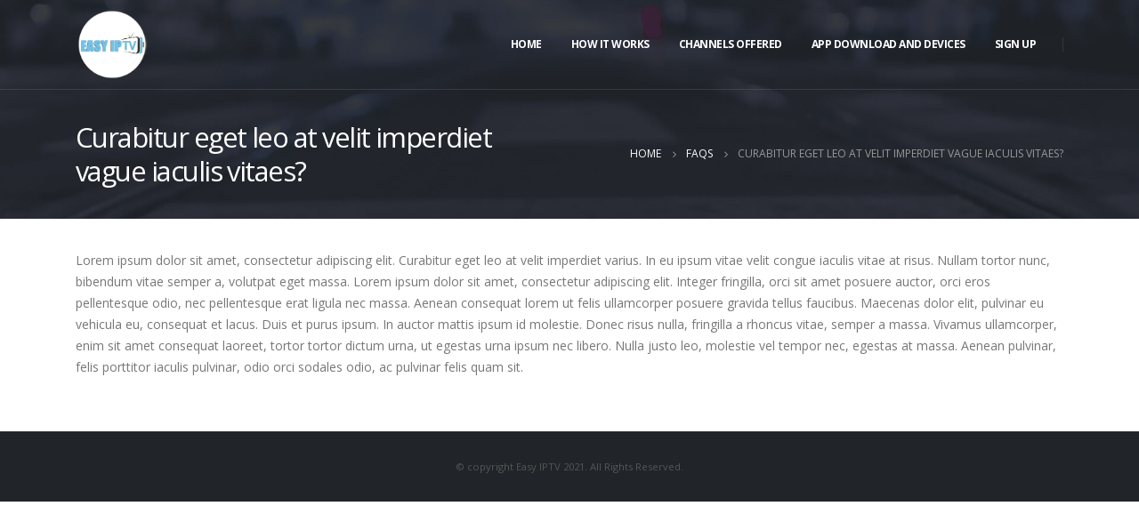

--- FILE ---
content_type: text/html; charset=UTF-8
request_url: https://easyiptv.net/faq/curabitur-eget-leo-at-velit-imperdiet-vague-iaculis-vitaes/
body_size: 36477
content:
<!DOCTYPE html>
<html lang="en-US">
<head>
	<meta charset="UTF-8">
	<!--[if IE]><meta http-equiv='X-UA-Compatible' content='IE=edge,chrome=1'><![endif]-->
	<meta name="viewport" content="width=device-width, initial-scale=1.0, minimum-scale=1.0">
	<link rel="profile" href="https://gmpg.org/xfn/11" />
	<link rel="pingback" href="https://easyiptv.net/xmlrpc.php" />

		<link rel="shortcut icon" href="//easyiptv.net/wp-content/themes/porto/images/logo/favicon.ico" type="image/x-icon" />
		<link rel="apple-touch-icon" href="//easyiptv.net/wp-content/themes/porto/images/logo/apple-touch-icon.png">
		<link rel="apple-touch-icon" sizes="120x120" href="//easyiptv.net/wp-content/themes/porto/images/logo/apple-touch-icon_120x120.png">
		<link rel="apple-touch-icon" sizes="76x76" href="//easyiptv.net/wp-content/themes/porto/images/logo/apple-touch-icon_76x76.png">
		<link rel="apple-touch-icon" sizes="152x152" href="//easyiptv.net/wp-content/themes/porto/images/logo/apple-touch-icon_152x152.png">
	<title>Curabitur eget leo at velit imperdiet vague iaculis vitaes? &#8211; Easy IPTV &#8211; Quality IPTV &#8211; Great Price</title>
<meta name='robots' content='max-image-preview:large' />
<link rel='dns-prefetch' href='//stats.wp.com' />
<link rel='dns-prefetch' href='//fonts.googleapis.com' />
<link rel='preconnect' href='//i0.wp.com' />
<link rel='stylesheet' id='wp-block-library-css' href='https://easyiptv.net/wp-includes/css/dist/block-library/style.min.css?ver=6.6.4' media='all' />
<style id='wp-block-library-theme-inline-css'>
.wp-block-audio :where(figcaption){color:#555;font-size:13px;text-align:center}.is-dark-theme .wp-block-audio :where(figcaption){color:#ffffffa6}.wp-block-audio{margin:0 0 1em}.wp-block-code{border:1px solid #ccc;border-radius:4px;font-family:Menlo,Consolas,monaco,monospace;padding:.8em 1em}.wp-block-embed :where(figcaption){color:#555;font-size:13px;text-align:center}.is-dark-theme .wp-block-embed :where(figcaption){color:#ffffffa6}.wp-block-embed{margin:0 0 1em}.blocks-gallery-caption{color:#555;font-size:13px;text-align:center}.is-dark-theme .blocks-gallery-caption{color:#ffffffa6}:root :where(.wp-block-image figcaption){color:#555;font-size:13px;text-align:center}.is-dark-theme :root :where(.wp-block-image figcaption){color:#ffffffa6}.wp-block-image{margin:0 0 1em}.wp-block-pullquote{border-bottom:4px solid;border-top:4px solid;color:currentColor;margin-bottom:1.75em}.wp-block-pullquote cite,.wp-block-pullquote footer,.wp-block-pullquote__citation{color:currentColor;font-size:.8125em;font-style:normal;text-transform:uppercase}.wp-block-quote{border-left:.25em solid;margin:0 0 1.75em;padding-left:1em}.wp-block-quote cite,.wp-block-quote footer{color:currentColor;font-size:.8125em;font-style:normal;position:relative}.wp-block-quote.has-text-align-right{border-left:none;border-right:.25em solid;padding-left:0;padding-right:1em}.wp-block-quote.has-text-align-center{border:none;padding-left:0}.wp-block-quote.is-large,.wp-block-quote.is-style-large,.wp-block-quote.is-style-plain{border:none}.wp-block-search .wp-block-search__label{font-weight:700}.wp-block-search__button{border:1px solid #ccc;padding:.375em .625em}:where(.wp-block-group.has-background){padding:1.25em 2.375em}.wp-block-separator.has-css-opacity{opacity:.4}.wp-block-separator{border:none;border-bottom:2px solid;margin-left:auto;margin-right:auto}.wp-block-separator.has-alpha-channel-opacity{opacity:1}.wp-block-separator:not(.is-style-wide):not(.is-style-dots){width:100px}.wp-block-separator.has-background:not(.is-style-dots){border-bottom:none;height:1px}.wp-block-separator.has-background:not(.is-style-wide):not(.is-style-dots){height:2px}.wp-block-table{margin:0 0 1em}.wp-block-table td,.wp-block-table th{word-break:normal}.wp-block-table :where(figcaption){color:#555;font-size:13px;text-align:center}.is-dark-theme .wp-block-table :where(figcaption){color:#ffffffa6}.wp-block-video :where(figcaption){color:#555;font-size:13px;text-align:center}.is-dark-theme .wp-block-video :where(figcaption){color:#ffffffa6}.wp-block-video{margin:0 0 1em}:root :where(.wp-block-template-part.has-background){margin-bottom:0;margin-top:0;padding:1.25em 2.375em}
</style>
<link rel='stylesheet' id='mediaelement-css' href='https://easyiptv.net/wp-includes/js/mediaelement/mediaelementplayer-legacy.min.css?ver=4.2.17' media='all' />
<link rel='stylesheet' id='wp-mediaelement-css' href='https://easyiptv.net/wp-includes/js/mediaelement/wp-mediaelement.min.css?ver=6.6.4' media='all' />
<style id='jetpack-sharing-buttons-style-inline-css'>
.jetpack-sharing-buttons__services-list{display:flex;flex-direction:row;flex-wrap:wrap;gap:0;list-style-type:none;margin:5px;padding:0}.jetpack-sharing-buttons__services-list.has-small-icon-size{font-size:12px}.jetpack-sharing-buttons__services-list.has-normal-icon-size{font-size:16px}.jetpack-sharing-buttons__services-list.has-large-icon-size{font-size:24px}.jetpack-sharing-buttons__services-list.has-huge-icon-size{font-size:36px}@media print{.jetpack-sharing-buttons__services-list{display:none!important}}.editor-styles-wrapper .wp-block-jetpack-sharing-buttons{gap:0;padding-inline-start:0}ul.jetpack-sharing-buttons__services-list.has-background{padding:1.25em 2.375em}
</style>
<style id='classic-theme-styles-inline-css'>
/*! This file is auto-generated */
.wp-block-button__link{color:#fff;background-color:#32373c;border-radius:9999px;box-shadow:none;text-decoration:none;padding:calc(.667em + 2px) calc(1.333em + 2px);font-size:1.125em}.wp-block-file__button{background:#32373c;color:#fff;text-decoration:none}
</style>
<style id='global-styles-inline-css'>
:root{--wp--preset--aspect-ratio--square: 1;--wp--preset--aspect-ratio--4-3: 4/3;--wp--preset--aspect-ratio--3-4: 3/4;--wp--preset--aspect-ratio--3-2: 3/2;--wp--preset--aspect-ratio--2-3: 2/3;--wp--preset--aspect-ratio--16-9: 16/9;--wp--preset--aspect-ratio--9-16: 9/16;--wp--preset--color--black: #000000;--wp--preset--color--cyan-bluish-gray: #abb8c3;--wp--preset--color--white: #ffffff;--wp--preset--color--pale-pink: #f78da7;--wp--preset--color--vivid-red: #cf2e2e;--wp--preset--color--luminous-vivid-orange: #ff6900;--wp--preset--color--luminous-vivid-amber: #fcb900;--wp--preset--color--light-green-cyan: #7bdcb5;--wp--preset--color--vivid-green-cyan: #00d084;--wp--preset--color--pale-cyan-blue: #8ed1fc;--wp--preset--color--vivid-cyan-blue: #0693e3;--wp--preset--color--vivid-purple: #9b51e0;--wp--preset--color--primary: #27a6e5;--wp--preset--color--secondary: #ffffff;--wp--preset--color--tertiary: #dae1e5;--wp--preset--color--quaternary: #383f48;--wp--preset--color--dark: #212529;--wp--preset--color--light: #ffffff;--wp--preset--gradient--vivid-cyan-blue-to-vivid-purple: linear-gradient(135deg,rgba(6,147,227,1) 0%,rgb(155,81,224) 100%);--wp--preset--gradient--light-green-cyan-to-vivid-green-cyan: linear-gradient(135deg,rgb(122,220,180) 0%,rgb(0,208,130) 100%);--wp--preset--gradient--luminous-vivid-amber-to-luminous-vivid-orange: linear-gradient(135deg,rgba(252,185,0,1) 0%,rgba(255,105,0,1) 100%);--wp--preset--gradient--luminous-vivid-orange-to-vivid-red: linear-gradient(135deg,rgba(255,105,0,1) 0%,rgb(207,46,46) 100%);--wp--preset--gradient--very-light-gray-to-cyan-bluish-gray: linear-gradient(135deg,rgb(238,238,238) 0%,rgb(169,184,195) 100%);--wp--preset--gradient--cool-to-warm-spectrum: linear-gradient(135deg,rgb(74,234,220) 0%,rgb(151,120,209) 20%,rgb(207,42,186) 40%,rgb(238,44,130) 60%,rgb(251,105,98) 80%,rgb(254,248,76) 100%);--wp--preset--gradient--blush-light-purple: linear-gradient(135deg,rgb(255,206,236) 0%,rgb(152,150,240) 100%);--wp--preset--gradient--blush-bordeaux: linear-gradient(135deg,rgb(254,205,165) 0%,rgb(254,45,45) 50%,rgb(107,0,62) 100%);--wp--preset--gradient--luminous-dusk: linear-gradient(135deg,rgb(255,203,112) 0%,rgb(199,81,192) 50%,rgb(65,88,208) 100%);--wp--preset--gradient--pale-ocean: linear-gradient(135deg,rgb(255,245,203) 0%,rgb(182,227,212) 50%,rgb(51,167,181) 100%);--wp--preset--gradient--electric-grass: linear-gradient(135deg,rgb(202,248,128) 0%,rgb(113,206,126) 100%);--wp--preset--gradient--midnight: linear-gradient(135deg,rgb(2,3,129) 0%,rgb(40,116,252) 100%);--wp--preset--font-size--small: 13px;--wp--preset--font-size--medium: 20px;--wp--preset--font-size--large: 36px;--wp--preset--font-size--x-large: 42px;--wp--preset--spacing--20: 0.44rem;--wp--preset--spacing--30: 0.67rem;--wp--preset--spacing--40: 1rem;--wp--preset--spacing--50: 1.5rem;--wp--preset--spacing--60: 2.25rem;--wp--preset--spacing--70: 3.38rem;--wp--preset--spacing--80: 5.06rem;--wp--preset--shadow--natural: 6px 6px 9px rgba(0, 0, 0, 0.2);--wp--preset--shadow--deep: 12px 12px 50px rgba(0, 0, 0, 0.4);--wp--preset--shadow--sharp: 6px 6px 0px rgba(0, 0, 0, 0.2);--wp--preset--shadow--outlined: 6px 6px 0px -3px rgba(255, 255, 255, 1), 6px 6px rgba(0, 0, 0, 1);--wp--preset--shadow--crisp: 6px 6px 0px rgba(0, 0, 0, 1);}:where(.is-layout-flex){gap: 0.5em;}:where(.is-layout-grid){gap: 0.5em;}body .is-layout-flex{display: flex;}.is-layout-flex{flex-wrap: wrap;align-items: center;}.is-layout-flex > :is(*, div){margin: 0;}body .is-layout-grid{display: grid;}.is-layout-grid > :is(*, div){margin: 0;}:where(.wp-block-columns.is-layout-flex){gap: 2em;}:where(.wp-block-columns.is-layout-grid){gap: 2em;}:where(.wp-block-post-template.is-layout-flex){gap: 1.25em;}:where(.wp-block-post-template.is-layout-grid){gap: 1.25em;}.has-black-color{color: var(--wp--preset--color--black) !important;}.has-cyan-bluish-gray-color{color: var(--wp--preset--color--cyan-bluish-gray) !important;}.has-white-color{color: var(--wp--preset--color--white) !important;}.has-pale-pink-color{color: var(--wp--preset--color--pale-pink) !important;}.has-vivid-red-color{color: var(--wp--preset--color--vivid-red) !important;}.has-luminous-vivid-orange-color{color: var(--wp--preset--color--luminous-vivid-orange) !important;}.has-luminous-vivid-amber-color{color: var(--wp--preset--color--luminous-vivid-amber) !important;}.has-light-green-cyan-color{color: var(--wp--preset--color--light-green-cyan) !important;}.has-vivid-green-cyan-color{color: var(--wp--preset--color--vivid-green-cyan) !important;}.has-pale-cyan-blue-color{color: var(--wp--preset--color--pale-cyan-blue) !important;}.has-vivid-cyan-blue-color{color: var(--wp--preset--color--vivid-cyan-blue) !important;}.has-vivid-purple-color{color: var(--wp--preset--color--vivid-purple) !important;}.has-black-background-color{background-color: var(--wp--preset--color--black) !important;}.has-cyan-bluish-gray-background-color{background-color: var(--wp--preset--color--cyan-bluish-gray) !important;}.has-white-background-color{background-color: var(--wp--preset--color--white) !important;}.has-pale-pink-background-color{background-color: var(--wp--preset--color--pale-pink) !important;}.has-vivid-red-background-color{background-color: var(--wp--preset--color--vivid-red) !important;}.has-luminous-vivid-orange-background-color{background-color: var(--wp--preset--color--luminous-vivid-orange) !important;}.has-luminous-vivid-amber-background-color{background-color: var(--wp--preset--color--luminous-vivid-amber) !important;}.has-light-green-cyan-background-color{background-color: var(--wp--preset--color--light-green-cyan) !important;}.has-vivid-green-cyan-background-color{background-color: var(--wp--preset--color--vivid-green-cyan) !important;}.has-pale-cyan-blue-background-color{background-color: var(--wp--preset--color--pale-cyan-blue) !important;}.has-vivid-cyan-blue-background-color{background-color: var(--wp--preset--color--vivid-cyan-blue) !important;}.has-vivid-purple-background-color{background-color: var(--wp--preset--color--vivid-purple) !important;}.has-black-border-color{border-color: var(--wp--preset--color--black) !important;}.has-cyan-bluish-gray-border-color{border-color: var(--wp--preset--color--cyan-bluish-gray) !important;}.has-white-border-color{border-color: var(--wp--preset--color--white) !important;}.has-pale-pink-border-color{border-color: var(--wp--preset--color--pale-pink) !important;}.has-vivid-red-border-color{border-color: var(--wp--preset--color--vivid-red) !important;}.has-luminous-vivid-orange-border-color{border-color: var(--wp--preset--color--luminous-vivid-orange) !important;}.has-luminous-vivid-amber-border-color{border-color: var(--wp--preset--color--luminous-vivid-amber) !important;}.has-light-green-cyan-border-color{border-color: var(--wp--preset--color--light-green-cyan) !important;}.has-vivid-green-cyan-border-color{border-color: var(--wp--preset--color--vivid-green-cyan) !important;}.has-pale-cyan-blue-border-color{border-color: var(--wp--preset--color--pale-cyan-blue) !important;}.has-vivid-cyan-blue-border-color{border-color: var(--wp--preset--color--vivid-cyan-blue) !important;}.has-vivid-purple-border-color{border-color: var(--wp--preset--color--vivid-purple) !important;}.has-vivid-cyan-blue-to-vivid-purple-gradient-background{background: var(--wp--preset--gradient--vivid-cyan-blue-to-vivid-purple) !important;}.has-light-green-cyan-to-vivid-green-cyan-gradient-background{background: var(--wp--preset--gradient--light-green-cyan-to-vivid-green-cyan) !important;}.has-luminous-vivid-amber-to-luminous-vivid-orange-gradient-background{background: var(--wp--preset--gradient--luminous-vivid-amber-to-luminous-vivid-orange) !important;}.has-luminous-vivid-orange-to-vivid-red-gradient-background{background: var(--wp--preset--gradient--luminous-vivid-orange-to-vivid-red) !important;}.has-very-light-gray-to-cyan-bluish-gray-gradient-background{background: var(--wp--preset--gradient--very-light-gray-to-cyan-bluish-gray) !important;}.has-cool-to-warm-spectrum-gradient-background{background: var(--wp--preset--gradient--cool-to-warm-spectrum) !important;}.has-blush-light-purple-gradient-background{background: var(--wp--preset--gradient--blush-light-purple) !important;}.has-blush-bordeaux-gradient-background{background: var(--wp--preset--gradient--blush-bordeaux) !important;}.has-luminous-dusk-gradient-background{background: var(--wp--preset--gradient--luminous-dusk) !important;}.has-pale-ocean-gradient-background{background: var(--wp--preset--gradient--pale-ocean) !important;}.has-electric-grass-gradient-background{background: var(--wp--preset--gradient--electric-grass) !important;}.has-midnight-gradient-background{background: var(--wp--preset--gradient--midnight) !important;}.has-small-font-size{font-size: var(--wp--preset--font-size--small) !important;}.has-medium-font-size{font-size: var(--wp--preset--font-size--medium) !important;}.has-large-font-size{font-size: var(--wp--preset--font-size--large) !important;}.has-x-large-font-size{font-size: var(--wp--preset--font-size--x-large) !important;}
:where(.wp-block-post-template.is-layout-flex){gap: 1.25em;}:where(.wp-block-post-template.is-layout-grid){gap: 1.25em;}
:where(.wp-block-columns.is-layout-flex){gap: 2em;}:where(.wp-block-columns.is-layout-grid){gap: 2em;}
:root :where(.wp-block-pullquote){font-size: 1.5em;line-height: 1.6;}
</style>
<link rel='stylesheet' id='rs-plugin-settings-css' href='https://easyiptv.net/wp-content/plugins/revslider/public/assets/css/rs6.css?ver=6.3.5' media='all' />
<style id='rs-plugin-settings-inline-css'>
#rs-demo-id {}
.tparrows:before{color:#27a6e5;text-shadow:0 0 3px #fff;}.revslider-initialised .tp-loader{z-index:18;}
</style>
<link rel='stylesheet' id='js_composer_front-css' href='https://easyiptv.net/wp-content/plugins/js_composer/assets/css/js_composer.min.css?ver=6.5.0' media='all' />
<link rel='stylesheet' id='porto-google-fonts-css' href='//fonts.googleapis.com/css?family=Open+Sans%3A200%2C300%2C400%2C500%2C600%2C700%2C800%7CShadows+Into+Light%3A400%2C700%7CPlayfair+Display%3A400%2C700&#038;ver=6.6.4' media='all' />
<link rel='stylesheet' id='bootstrap-css' href='https://easyiptv.net/wp-content/uploads/porto_styles/bootstrap.css?ver=5.5.1' media='all' />
<link rel='stylesheet' id='porto-plugins-css' href='https://easyiptv.net/wp-content/themes/porto/css/plugins.css?ver=6.6.4' media='all' />
<link rel='stylesheet' id='porto-theme-css' href='https://easyiptv.net/wp-content/themes/porto/css/theme.css?ver=6.6.4' media='all' />
<link rel='stylesheet' id='porto-shortcodes-css' href='https://easyiptv.net/wp-content/themes/porto/css/shortcodes.css?ver=5.5.1' media='all' />
<link rel='stylesheet' id='porto-dynamic-style-css' href='https://easyiptv.net/wp-content/uploads/porto_styles/dynamic_style.css?ver=5.5.1' media='all' />
<link rel='stylesheet' id='porto-style-css' href='https://easyiptv.net/wp-content/themes/porto/style.css?ver=6.6.4' media='all' />
<style id='porto-style-inline-css'>
#header .logo,.side-header-narrow-bar-logo{max-width:82px}@media (min-width:1170px){#header .logo{max-width:82px}}@media (max-width:991px){#header .logo{max-width:82px}}@media (max-width:767px){#header .logo{max-width:82px}}#header.sticky-header .logo{max-width:102.5px}@media (min-width:992px){}#header .header-main .header-left,#header .header-main .header-center,#header .header-main .header-right,.fixed-header #header .header-main .header-left,.fixed-header #header .header-main .header-right,.fixed-header #header .header-main .header-center{padding-top:0;padding-bottom:0}@media (max-width:991px){#header .header-main .header-left,#header .header-main .header-center,#header .header-main .header-right,.fixed-header #header .header-main .header-left,.fixed-header #header .header-main .header-right,.fixed-header #header .header-main .header-center{padding-top:15px;padding-bottom:15px}}.page-top .sort-source{position:static;text-align:center;margin-top:5px;border-width:0}.page-top{padding-top:20px;padding-bottom:20px}.page-top .page-title{padding-bottom:0}@media (max-width:991px){.page-top .page-sub-title{margin-bottom:5px;margin-top:0}.page-top .breadcrumbs-wrap{margin-bottom:5px}}@media (min-width:992px){.page-top .page-title{min-height:0;line-height:1.25}.page-top .page-sub-title{line-height:1.6}}@media (min-width:992px){.page-top .breadcrumb{-webkit-justify-content:flex-end;-ms-flex-pack:end;justify-content:flex-end}}.fixed-header.header-transparent-bottom-border #header{border-bottom-color:rgba(255,255,2255,.1)}@media (max-width:991px){#header .separator{display:none}}b{font-weight:900}.portfolio-item .thumb-info{background:#f4f4f4}.image-box .porto-sicon-header p{letter-spacing:-0.05em}#footer .widget-title{font-size:22px;font-weight:600;text-transform:none;margin-bottom:20px}#footer .widget p{margin-top:0}#footer .footer-bottom{font-size:.75em;border-top:1px solid rgba(255,255,255,.05)}#footer .widget_wysija_cont .wysija-input,#footer .widget_wysija_cont .wysija-submit{height:48px}#footer .widget_wysija_cont .wysija-input{padding-left:1.5rem}
</style>
<script src="https://easyiptv.net/wp-includes/js/jquery/jquery.min.js?ver=3.7.1" id="jquery-core-js"></script>
<script src="https://easyiptv.net/wp-includes/js/jquery/jquery-migrate.min.js?ver=3.4.1" id="jquery-migrate-js"></script>
<script src="https://easyiptv.net/wp-content/plugins/revslider/public/assets/js/rbtools.min.js?ver=6.3.5" id="tp-tools-js"></script>
<script src="https://easyiptv.net/wp-content/plugins/revslider/public/assets/js/rs6.min.js?ver=6.3.5" id="revmin-js"></script>
<script src="https://easyiptv.net/wp-content/plugins/wonderplugin-video-embed/engine/wonderpluginvideoembed.js?ver=2.4" id="wonderplugin-videoembed-script-js"></script>
<link rel="https://api.w.org/" href="https://easyiptv.net/wp-json/" /><link rel="alternate" title="JSON" type="application/json" href="https://easyiptv.net/wp-json/wp/v2/faq/20" /><meta name="generator" content="WordPress 6.6.4" />
<link rel="canonical" href="https://easyiptv.net/faq/curabitur-eget-leo-at-velit-imperdiet-vague-iaculis-vitaes/" />
<link rel='shortlink' href='https://easyiptv.net/?p=20' />
<link rel="alternate" title="oEmbed (JSON)" type="application/json+oembed" href="https://easyiptv.net/wp-json/oembed/1.0/embed?url=https%3A%2F%2Feasyiptv.net%2Ffaq%2Fcurabitur-eget-leo-at-velit-imperdiet-vague-iaculis-vitaes%2F" />
<link rel="alternate" title="oEmbed (XML)" type="text/xml+oembed" href="https://easyiptv.net/wp-json/oembed/1.0/embed?url=https%3A%2F%2Feasyiptv.net%2Ffaq%2Fcurabitur-eget-leo-at-velit-imperdiet-vague-iaculis-vitaes%2F&#038;format=xml" />
	<style>img#wpstats{display:none}</style>
		<meta name="generator" content="Powered by WPBakery Page Builder - drag and drop page builder for WordPress."/>
<meta name="generator" content="Powered by Slider Revolution 6.3.5 - responsive, Mobile-Friendly Slider Plugin for WordPress with comfortable drag and drop interface." />
<link rel="icon" href="https://i0.wp.com/easyiptv.net/wp-content/uploads/2021/03/cropped-logo2-copy.png?fit=32%2C32&#038;ssl=1" sizes="32x32" />
<link rel="icon" href="https://i0.wp.com/easyiptv.net/wp-content/uploads/2021/03/cropped-logo2-copy.png?fit=192%2C192&#038;ssl=1" sizes="192x192" />
<link rel="apple-touch-icon" href="https://i0.wp.com/easyiptv.net/wp-content/uploads/2021/03/cropped-logo2-copy.png?fit=180%2C180&#038;ssl=1" />
<meta name="msapplication-TileImage" content="https://i0.wp.com/easyiptv.net/wp-content/uploads/2021/03/cropped-logo2-copy.png?fit=270%2C270&#038;ssl=1" />
<script type="text/javascript">function setREVStartSize(e){
			//window.requestAnimationFrame(function() {				 
				window.RSIW = window.RSIW===undefined ? window.innerWidth : window.RSIW;	
				window.RSIH = window.RSIH===undefined ? window.innerHeight : window.RSIH;	
				try {								
					var pw = document.getElementById(e.c).parentNode.offsetWidth,
						newh;
					pw = pw===0 || isNaN(pw) ? window.RSIW : pw;
					e.tabw = e.tabw===undefined ? 0 : parseInt(e.tabw);
					e.thumbw = e.thumbw===undefined ? 0 : parseInt(e.thumbw);
					e.tabh = e.tabh===undefined ? 0 : parseInt(e.tabh);
					e.thumbh = e.thumbh===undefined ? 0 : parseInt(e.thumbh);
					e.tabhide = e.tabhide===undefined ? 0 : parseInt(e.tabhide);
					e.thumbhide = e.thumbhide===undefined ? 0 : parseInt(e.thumbhide);
					e.mh = e.mh===undefined || e.mh=="" || e.mh==="auto" ? 0 : parseInt(e.mh,0);		
					if(e.layout==="fullscreen" || e.l==="fullscreen") 						
						newh = Math.max(e.mh,window.RSIH);					
					else{					
						e.gw = Array.isArray(e.gw) ? e.gw : [e.gw];
						for (var i in e.rl) if (e.gw[i]===undefined || e.gw[i]===0) e.gw[i] = e.gw[i-1];					
						e.gh = e.el===undefined || e.el==="" || (Array.isArray(e.el) && e.el.length==0)? e.gh : e.el;
						e.gh = Array.isArray(e.gh) ? e.gh : [e.gh];
						for (var i in e.rl) if (e.gh[i]===undefined || e.gh[i]===0) e.gh[i] = e.gh[i-1];
											
						var nl = new Array(e.rl.length),
							ix = 0,						
							sl;					
						e.tabw = e.tabhide>=pw ? 0 : e.tabw;
						e.thumbw = e.thumbhide>=pw ? 0 : e.thumbw;
						e.tabh = e.tabhide>=pw ? 0 : e.tabh;
						e.thumbh = e.thumbhide>=pw ? 0 : e.thumbh;					
						for (var i in e.rl) nl[i] = e.rl[i]<window.RSIW ? 0 : e.rl[i];
						sl = nl[0];									
						for (var i in nl) if (sl>nl[i] && nl[i]>0) { sl = nl[i]; ix=i;}															
						var m = pw>(e.gw[ix]+e.tabw+e.thumbw) ? 1 : (pw-(e.tabw+e.thumbw)) / (e.gw[ix]);					
						newh =  (e.gh[ix] * m) + (e.tabh + e.thumbh);
					}				
					if(window.rs_init_css===undefined) window.rs_init_css = document.head.appendChild(document.createElement("style"));					
					document.getElementById(e.c).height = newh+"px";
					window.rs_init_css.innerHTML += "#"+e.c+"_wrapper { height: "+newh+"px }";				
				} catch(e){
					console.log("Failure at Presize of Slider:" + e)
				}					   
			//});
		  };</script>
<noscript><style> .wpb_animate_when_almost_visible { opacity: 1; }</style></noscript></head>
<body data-rsssl=1 class="faq-template-default single single-faq postid-20 wp-embed-responsive full blog-1 wpb-js-composer js-comp-ver-6.5.0 vc_responsive">

	<div class="page-wrapper"><!-- page wrapper -->

		
								<!-- header wrapper -->
			<div class="header-wrapper fixed-header header-transparent-bottom-border">
								

	<header id="header" class="header-builder">
	
	<div class="header-main"><div class="header-row container"><div class="header-col header-left">		<div class="logo">
		<a href="https://easyiptv.net/" title="Easy IPTV &#8211; Quality IPTV &#8211; Great Price - Always The Best Quality IPTV | HD Channels"  rel="home">
		<img class="img-responsive standard-logo retina-logo" src="//easyiptv.net/wp-content/uploads/2021/03/logo2-copy.png" alt="Easy IPTV &#8211; Quality IPTV &#8211; Great Price" />	</a>
			</div>
		</div><div class="header-col header-right"><ul id="menu-main-menu2" class="main-menu mega-menu menu-flat"><li id="nav-menu-item-2322" class="menu-item menu-item-type-post_type menu-item-object-page menu-item-home narrow"><a href="https://easyiptv.net/">Home</a></li>
<li id="nav-menu-item-2325" class="menu-item menu-item-type-post_type menu-item-object-page narrow"><a href="https://easyiptv.net/how-it-works/">How It Works</a></li>
<li id="nav-menu-item-2324" class="menu-item menu-item-type-post_type menu-item-object-page narrow"><a href="https://easyiptv.net/channels/">Channels Offered</a></li>
<li id="nav-menu-item-2323" class="menu-item menu-item-type-post_type menu-item-object-page menu-item-has-children has-sub narrow"><a href="https://easyiptv.net/app-downloads/">APP DOWNLOAD AND DEVICES</a>
<div class="popup"><div class="inner" style=""><ul class="sub-menu">
	<li id="nav-menu-item-2471" class="menu-item menu-item-type-post_type menu-item-object-page" data-cols="1"><a href="https://easyiptv.net/windows-apple-computers/">Windows &#038; Apple Computers</a></li>
	<li id="nav-menu-item-2472" class="menu-item menu-item-type-post_type menu-item-object-page" data-cols="1"><a href="https://easyiptv.net/smart-tvs/">Smart TV’s</a></li>
	<li id="nav-menu-item-2476" class="menu-item menu-item-type-post_type menu-item-object-page" data-cols="1"><a href="https://easyiptv.net/firesticks-tivo-sticks/">FireSticks &#038; Tivo Sticks</a></li>
	<li id="nav-menu-item-2477" class="menu-item menu-item-type-post_type menu-item-object-page" data-cols="1"><a href="https://easyiptv.net/android-devices/">Android Devices &#038; Android Box’s</a></li>
</ul></div></div>
</li>
<li id="nav-menu-item-2435" class="menu-item menu-item-type-custom menu-item-object-custom narrow"><a href="https://easywebhosts.org/whmcs/">SIGN UP</a></li>
</ul><span class="separator"></span><a class="mobile-toggle"><i class="fas fa-bars"></i></a></div></div>
<div id="nav-panel">
	<div class="container">
		<div class="mobile-nav-wrap">
		<div class="menu-wrap"><ul id="menu-main-menu2-1" class="mobile-menu accordion-menu"><li id="accordion-menu-item-2322" class="menu-item menu-item-type-post_type menu-item-object-page menu-item-home"><a href="https://easyiptv.net/">Home</a></li>
<li id="accordion-menu-item-2325" class="menu-item menu-item-type-post_type menu-item-object-page"><a href="https://easyiptv.net/how-it-works/">How It Works</a></li>
<li id="accordion-menu-item-2324" class="menu-item menu-item-type-post_type menu-item-object-page"><a href="https://easyiptv.net/channels/">Channels Offered</a></li>
<li id="accordion-menu-item-2323" class="menu-item menu-item-type-post_type menu-item-object-page menu-item-has-children has-sub"><a href="https://easyiptv.net/app-downloads/">APP DOWNLOAD AND DEVICES</a>
<span class="arrow"></span><ul class="sub-menu">
	<li id="accordion-menu-item-2471" class="menu-item menu-item-type-post_type menu-item-object-page"><a href="https://easyiptv.net/windows-apple-computers/">Windows &#038; Apple Computers</a></li>
	<li id="accordion-menu-item-2472" class="menu-item menu-item-type-post_type menu-item-object-page"><a href="https://easyiptv.net/smart-tvs/">Smart TV’s</a></li>
	<li id="accordion-menu-item-2476" class="menu-item menu-item-type-post_type menu-item-object-page"><a href="https://easyiptv.net/firesticks-tivo-sticks/">FireSticks &#038; Tivo Sticks</a></li>
	<li id="accordion-menu-item-2477" class="menu-item menu-item-type-post_type menu-item-object-page"><a href="https://easyiptv.net/android-devices/">Android Devices &#038; Android Box’s</a></li>
</ul>
</li>
<li id="accordion-menu-item-2435" class="menu-item menu-item-type-custom menu-item-object-custom"><a href="https://easywebhosts.org/whmcs/">SIGN UP</a></li>
</ul></div>		</div>
	</div>
</div>
</div>	</header>

							</div>
			<!-- end header wrapper -->
		
		
				<section class="page-top page-header-4">
		<div class="container">
	<div class="row align-items-center justify-content-end">
		<div class="col-lg-6">
			<h1 class="page-title">Curabitur eget leo at velit imperdiet vague iaculis vitaes?</h1>
					</div>
					<div class="breadcrumbs-wrap col-lg-6">
				<ul class="breadcrumb" itemscope itemtype="http://schema.org/BreadcrumbList"><li class="home" itemprop="itemListElement" itemscope itemtype="http://schema.org/ListItem"><a itemtype="http://schema.org/Thing" itemprop="item" href="https://easyiptv.net" title="Go to Home Page"><span itemprop="name">Home</span><meta itemprop="position" content="1" /></a><i class="delimiter delimiter-2"></i></li><li itemprop="itemListElement" itemscope itemtype="http://schema.org/ListItem"><a itemtype="http://schema.org/Thing" itemprop="item" href="https://easyiptv.net/faq/"><span itemprop="name">FAQs</span><meta itemprop="position" content="2" /></a><i class="delimiter delimiter-2"></i></li><li>Curabitur eget leo at velit imperdiet vague iaculis vitaes?</li></ul>			</div>
					</div>
</div>
	</section>
	
		<div id="main" class="column1 boxed"><!-- main -->

			<div class="container">
			<div class="row main-content-wrap">

			<!-- main content -->
			<div class="main-content col-lg-12">

			

	<div id="content" role="main">

		
			<span class="entry-title" style="display: none;">Curabitur eget leo at velit imperdiet vague iaculis vitaes?</span><span class="vcard" style="display: none;"><span class="fn"><a href="https://easyiptv.net/author/admin/" title="Posts by admin" rel="author">admin</a></span></span><span class="updated" style="display:none">2016-06-13T12:24:56+00:00</span>
			<div class="faq-content">
				<body data-rsssl=1><p>Lorem ipsum dolor sit amet, consectetur adipiscing elit. Curabitur eget leo at velit imperdiet varius. In eu ipsum vitae velit congue iaculis vitae at risus. Nullam tortor nunc, bibendum vitae semper a, volutpat eget massa. Lorem ipsum dolor sit amet, consectetur adipiscing elit. Integer fringilla, orci sit amet posuere auctor, orci eros pellentesque odio, nec pellentesque erat ligula nec massa. Aenean consequat lorem ut felis ullamcorper posuere gravida tellus faucibus. Maecenas dolor elit, pulvinar eu vehicula eu, consequat et lacus. Duis et purus ipsum. In auctor mattis ipsum id molestie. Donec risus nulla, fringilla a rhoncus vitae, semper a massa. Vivamus ullamcorper, enim sit amet consequat laoreet, tortor tortor dictum urna, ut egestas urna ipsum nec libero. Nulla justo leo, molestie vel tempor nec, egestas at massa. Aenean pulvinar, felis porttitor iaculis pulvinar, odio orci sodales odio, ac pulvinar felis quam sit.</p>
</body>			</div>

		
	</div>

		

</div><!-- end main content -->



	</div>
	</div>


		
			
			</div><!-- end main -->

			
			<div class="footer-wrapper">

				
									
					<div id="footer" class="footer-1"
>
	
	<div class="footer-bottom">
	<div class="container">
		
					<div class="footer-center">
								<span class="footer-copyright">© copyright Easy IPTV 2021. All Rights Reserved.</span>			</div>
		
			</div>
</div>
</div>
				
				
			</div>
					
		
	</div><!-- end wrapper -->
	

<!--Start of Tawk.to Script (0.9.3)-->
<script id="tawk-script" type="text/javascript">
var Tawk_API = Tawk_API || {};
var Tawk_LoadStart=new Date();
(function(){
	var s1 = document.createElement( 'script' ),s0=document.getElementsByTagName( 'script' )[0];
	s1.async = true;
	s1.src = 'https://embed.tawk.to/603e7f431c1c2a130d64203d/1evq228f9';
	s1.charset = 'UTF-8';
	s1.setAttribute( 'crossorigin','*' );
	s0.parentNode.insertBefore( s1, s0 );
})();
</script>
<!--End of Tawk.to Script (0.9.3)-->

<script id="nfd-performance-lazy-loader-js-before">
window.nfdPerformance = window.nfdPerformance || {};
        window.nfdPerformance.imageOptimization = window.nfdPerformance.imageOptimization || {};
        window.nfdPerformance.imageOptimization.lazyLoading = {"classes":["nfd-performance-not-lazy","a3-notlazy","disable-lazyload","no-lazy","no-lazyload","skip-lazy"],"attributes":["data-lazy-src","data-crazy-lazy=\"exclude\"","data-no-lazy","data-no-lazy=\"1\""]};
</script>
<script src="https://easyiptv.net/wp-content/plugins/mojo-marketplace-wp-plugin//vendor/newfold-labs/wp-module-performance/build/image-lazy-loader.min.js?ver=1738220778" id="nfd-performance-lazy-loader-js"></script>
<script id="jetpack-stats-js-before">
_stq = window._stq || [];
_stq.push([ "view", JSON.parse("{\"v\":\"ext\",\"blog\":\"214594307\",\"post\":\"20\",\"tz\":\"0\",\"srv\":\"easyiptv.net\",\"j\":\"1:14.5\"}") ]);
_stq.push([ "clickTrackerInit", "214594307", "20" ]);
</script>
<script src="https://stats.wp.com/e-202606.js" id="jetpack-stats-js" defer data-wp-strategy="defer"></script>
<script src="https://easyiptv.net/wp-includes/js/comment-reply.min.js?ver=6.6.4" id="comment-reply-js" async data-wp-strategy="async"></script>
<script src="https://easyiptv.net/wp-content/plugins/js_composer/assets/js/dist/js_composer_front.min.js?ver=6.5.0" id="wpb_composer_front_js-js"></script>
<script src="https://easyiptv.net/wp-content/themes/porto/js/libs/popper.min.js?ver=1.12.5" id="popper-js"></script>
<script src="https://easyiptv.net/wp-content/themes/porto/js/bootstrap.js?ver=4.1.3" id="bootstrap-js"></script>
<script src="https://easyiptv.net/wp-content/themes/porto/js/libs/jquery.cookie.min.js?ver=1.4.1" id="jquery-cookie-js"></script>
<script src="https://easyiptv.net/wp-content/themes/porto/js/libs/owl.carousel.min.js?ver=2.3.4" id="owl.carousel-js"></script>
<script src="https://easyiptv.net/wp-content/themes/porto/js/libs/jquery.fitvids.min.js?ver=1.1" id="jquery-fitvids-js"></script>
<script src="https://easyiptv.net/wp-content/themes/porto/js/libs/jquery.matchHeight.min.js" id="jquery-matchHeight-js"></script>
<script async="async" src="https://easyiptv.net/wp-content/themes/porto/js/libs/modernizr.js?ver=2.8.3" id="modernizr-js"></script>
<script async="async" src="https://easyiptv.net/wp-content/themes/porto/js/libs/jquery.magnific-popup.min.js?ver=1.1.0" id="jquery-magnific-popup-js"></script>
<script src="https://easyiptv.net/wp-content/themes/porto/js/libs/jquery.waitforimages.min.js?ver=2.0.2" id="jquery-waitforimages-js"></script>
<script id="porto-theme-js-extra">
var js_porto_vars = {"rtl":"","theme_url":"https:\/\/easyiptv.net\/wp-content\/themes\/porto","ajax_url":"https:\/\/easyiptv.net\/wp-admin\/admin-ajax.php","change_logo":"1","container_width":"1140","grid_gutter_width":"30","show_sticky_header":"1","show_sticky_header_tablet":"1","show_sticky_header_mobile":"1","ajax_loader_url":"\/\/easyiptv.net\/wp-content\/themes\/porto\/images\/ajax-loader@2x.gif","category_ajax":"","prdctfltr_ajax":"","slider_loop":"1","slider_autoplay":"1","slider_autoheight":"1","slider_speed":"5000","slider_nav":"","slider_nav_hover":"1","slider_margin":"","slider_dots":"1","slider_animatein":"","slider_animateout":"","product_thumbs_count":"4","product_zoom":"1","product_zoom_mobile":"1","product_image_popup":"1","zoom_type":"inner","zoom_scroll":"1","zoom_lens_size":"200","zoom_lens_shape":"square","zoom_contain_lens":"1","zoom_lens_border":"1","zoom_border_color":"#888888","zoom_border":"0","screen_lg":"1170","mfp_counter":"%curr% of %total%","mfp_img_error":"<a href=\"%url%\">The image<\/a> could not be loaded.","mfp_ajax_error":"<a href=\"%url%\">The content<\/a> could not be loaded.","popup_close":"Close","popup_prev":"Previous","popup_next":"Next","request_error":"The requested content cannot be loaded.<br\/>Please try again later.","loader_text":"Loading...","submenu_back":"Back","porto_nonce":"ac6877b911","use_skeleton_screen":[]};
</script>
<script src="https://easyiptv.net/wp-content/themes/porto/js/theme.js?ver=5.5.1" id="porto-theme-js"></script>
<script async="async" src="https://easyiptv.net/wp-content/themes/porto/js/theme-async.js?ver=5.5.1" id="porto-theme-async-js"></script>
</body>
</html>
<!--Generated by Newfold Page Cache-->